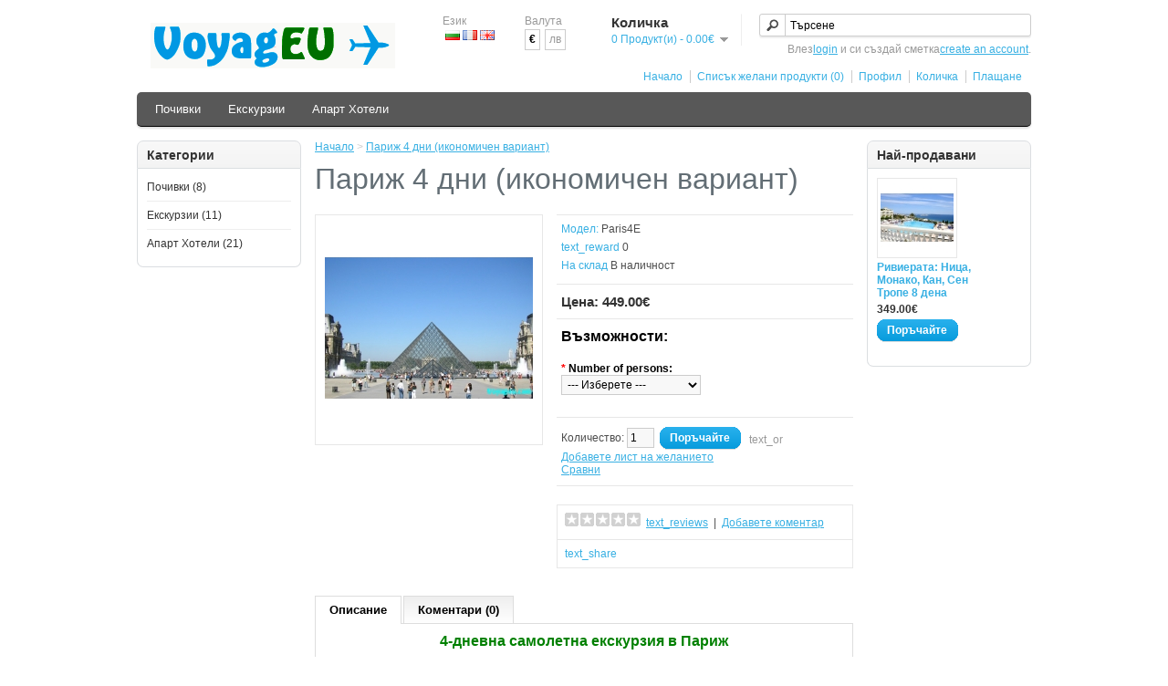

--- FILE ---
content_type: text/html; charset=utf-8
request_url: https://france.voyageu.com/index.php?route=product/product&product_id=77
body_size: 11614
content:
<?xml version="1.0" encoding="UTF-8"?>
<!DOCTYPE html PUBLIC "-//W3C//DTD XHTML 1.0 Strict//EN" "http://www.w3.org/TR/xhtml1/DTD/xhtml1-strict.dtd">
<html xmlns="http://www.w3.org/1999/xhtml" dir="ltr" lang="bg" xml:lang="bg">
<head>
<title>Париж 4 дни (икономичен вариант)</title>
<base href="http://france.voyageu.com/" />
<meta name="description" content="4-дневна самолетна екскурзия в Париж" />
<meta name="keywords" content="пътуване, екскурзия,  Париж
travel, voyage, vacation, Paris" />
<link href="http://france.voyageu.com/image/data/Icon.png" rel="icon" />
<link href="http://france.voyageu.com/index.php?route=product/product&amp;product_id=77" rel="canonical" />
<link rel="stylesheet" type="text/css" href="catalog/view/theme/default/stylesheet/stylesheet.css" />
<script type="text/javascript" src="catalog/view/javascript/jquery/jquery-1.6.1.min.js"></script>
<script type="text/javascript" src="catalog/view/javascript/jquery/ui/jquery-ui-1.8.9.custom.min.js"></script>
<link rel="stylesheet" type="text/css" href="catalog/view/javascript/jquery/ui/themes/ui-lightness/jquery-ui-1.8.9.custom.css" />
<script type="text/javascript" src="catalog/view/javascript/jquery/ui/external/jquery.cookie.js"></script>
<script type="text/javascript" src="catalog/view/javascript/jquery/fancybox/jquery.fancybox-1.3.4.pack.js"></script>
<link rel="stylesheet" type="text/css" href="catalog/view/javascript/jquery/fancybox/jquery.fancybox-1.3.4.css" media="screen" />
<script type="text/javascript" src="catalog/view/javascript/jquery/tabs.js"></script>
<script type="text/javascript" src="catalog/view/javascript/common.js"></script>
<!--[if IE 7]>
<link rel="stylesheet" type="text/css" href="catalog/view/theme/default/stylesheet/ie7.css" />
<![endif]-->
<!--[if lt IE 7]>
<link rel="stylesheet" type="text/css" href="catalog/view/theme/default/stylesheet/ie6.css" />
<script type="text/javascript" src="catalog/view/javascript/DD_belatedPNG_0.0.8a-min.js"></script>
<script type="text/javascript">
DD_belatedPNG.fix('#logo img');
</script>
<![endif]-->
</head>
<body>
<div id="container">
<div id="header">
    <div id="logo"><a href="http://france.voyageu.com/index.php?route=common/home"><img src="http://france.voyageu.com/image/data/logo.png" title="Voyageu" alt="Voyageu" /></a></div>
      <form action="http://france.voyageu.com/index.php?route=common/home" method="post" enctype="multipart/form-data">
    <div id="language">Език<br />
            &nbsp;<img src="image/flags/bg.png" alt="Български" title="Български" onclick="$('input[name=\'language_code\']').attr('value', 'BG').submit(); $(this).parent().parent().submit();" />
            <input type="hidden" name="language_code" value="" />
      <input type="hidden" name="redirect" value="http://france.voyageu.com/index.php?route=product/product&amp;product_id=77" />
   <a href="http://www.voyageu.com/"><img border="0" alt=Français src="fr.png" width="16" height="11"></a>&nbsp;<a href="http://www.voyageu.com/"><img border="0" alt=English src="gb.png" width="16" height="11"></a> </div>
  </form>
      <form action="http://france.voyageu.com/index.php?route=common/home" method="post" enctype="multipart/form-data">
    <div id="currency">Валута<br />
                        <a title="Euro"><b>€</b></a>
                                    <a title="Лев" onclick="$('input[name=\'currency_code\']').attr('value', 'BGN').submit(); $(this).parent().parent().submit();">лв</a>
                        <input type="hidden" name="currency_code" value="" />
      <input type="hidden" name="redirect" value="http://france.voyageu.com/index.php?route=product/product&amp;product_id=77" />
    </div>
  </form>
    <div id="cart">
    <div class="heading">
      <h4>Количка</h4>
      <a><span id="cart_total">0 Продукт(и) - 0.00€</span></a></div>
    <div class="content"></div>
  </div>
  <div id="search">
    <div class="button-search"></div>
        <input type="text" name="filter_name" value="Търсене" onclick="this.value = '';" onkeydown="this.style.color = '#000000';" />
      </div>
  <div id="welcome">
        Влез<a href="http://france.voyageu.com/index.php?route=account/login">login</a> и си създай сметка<a href="http://france.voyageu.com/index.php?route=account/register">create an account</a>.      </div>
  <div class="links"><a href="http://france.voyageu.com/index.php?route=common/home">Начало</a><a href="http://france.voyageu.com/index.php?route=account/wishlist" id="wishlist_total">Списък желани продукти (0)</a><a href="http://france.voyageu.com/index.php?route=account/account">Профил</a><a href="http://france.voyageu.com/index.php?route=checkout/cart">Количка</a><a href="http://france.voyageu.com/index.php?route=checkout/checkout">Плащане</a></div>
</div>
<div id="menu">
  <ul>
        <li><a href="http://france.voyageu.com/index.php?route=product/category&amp;path=59">Почивки</a>
            <div>
                <ul>
                                        <li><a href="http://france.voyageu.com/index.php?route=product/category&amp;path=59_92">Франция, Ривиера (1)</a></li>
                                        <li><a href="http://france.voyageu.com/index.php?route=product/category&amp;path=59_93">Франция, Карибски острови (1)</a></li>
                            </ul>
              </div>
          </li>
        <li><a href="http://france.voyageu.com/index.php?route=product/category&amp;path=80">Екскурзии</a>
            <div>
                <ul>
                                        <li><a href="http://france.voyageu.com/index.php?route=product/category&amp;path=80_81">Дисниланд (2)</a></li>
                                        <li><a href="http://france.voyageu.com/index.php?route=product/category&amp;path=80_84">Париж (8)</a></li>
                            </ul>
              </div>
          </li>
        <li><a href="http://france.voyageu.com/index.php?route=product/category&amp;path=67">Апарт Хотели</a>
            <div>
                <ul>
                                        <li><a href="http://france.voyageu.com/index.php?route=product/category&amp;path=67_88">Дисниленд (1)</a></li>
                                        <li><a href="http://france.voyageu.com/index.php?route=product/category&amp;path=67_68">Париж (14)</a></li>
                                        <li><a href="http://france.voyageu.com/index.php?route=product/category&amp;path=67_69">Рим (2)</a></li>
                                        <li><a href="http://france.voyageu.com/index.php?route=product/category&amp;path=67_70">Берлин (1)</a></li>
                            </ul>
                <ul>
                                        <li><a href="http://france.voyageu.com/index.php?route=product/category&amp;path=67_78">Брюксел (1)</a></li>
                                        <li><a href="http://france.voyageu.com/index.php?route=product/category&amp;path=67_77">Виена (1)</a></li>
                                        <li><a href="http://france.voyageu.com/index.php?route=product/category&amp;path=67_75">Мюнхен (1)</a></li>
                                        <li><a href="http://france.voyageu.com/index.php?route=product/category&amp;path=67_72">Страсбург (1)</a></li>
                            </ul>
              </div>
          </li>
      </ul>
</div>
<div id="notification"></div><div id="column-left">
    <div class="box">
  <div class="box-heading">Категории</div>
  <div class="box-content">
    <div class="box-category">
      <ul>
                <li>
                    <a href="http://france.voyageu.com/index.php?route=product/category&amp;path=59">Почивки (8)</a>
                              <ul>
                        <li>
                            <a href="http://france.voyageu.com/index.php?route=product/category&amp;path=59_92"> - Франция, Ривиера (1)</a>
                          </li>
                        <li>
                            <a href="http://france.voyageu.com/index.php?route=product/category&amp;path=59_93"> - Франция, Карибски острови (1)</a>
                          </li>
                      </ul>
                  </li>
                <li>
                    <a href="http://france.voyageu.com/index.php?route=product/category&amp;path=80">Екскурзии (11)</a>
                              <ul>
                        <li>
                            <a href="http://france.voyageu.com/index.php?route=product/category&amp;path=80_81"> - Дисниланд (2)</a>
                          </li>
                        <li>
                            <a href="http://france.voyageu.com/index.php?route=product/category&amp;path=80_84"> - Париж (8)</a>
                          </li>
                      </ul>
                  </li>
                <li>
                    <a href="http://france.voyageu.com/index.php?route=product/category&amp;path=67">Апарт Хотели (21)</a>
                              <ul>
                        <li>
                            <a href="http://france.voyageu.com/index.php?route=product/category&amp;path=67_88"> - Дисниленд (1)</a>
                          </li>
                        <li>
                            <a href="http://france.voyageu.com/index.php?route=product/category&amp;path=67_68"> - Париж (14)</a>
                          </li>
                        <li>
                            <a href="http://france.voyageu.com/index.php?route=product/category&amp;path=67_69"> - Рим (2)</a>
                          </li>
                        <li>
                            <a href="http://france.voyageu.com/index.php?route=product/category&amp;path=67_70"> - Берлин (1)</a>
                          </li>
                        <li>
                            <a href="http://france.voyageu.com/index.php?route=product/category&amp;path=67_78"> - Брюксел (1)</a>
                          </li>
                        <li>
                            <a href="http://france.voyageu.com/index.php?route=product/category&amp;path=67_77"> - Виена (1)</a>
                          </li>
                        <li>
                            <a href="http://france.voyageu.com/index.php?route=product/category&amp;path=67_75"> - Мюнхен (1)</a>
                          </li>
                        <li>
                            <a href="http://france.voyageu.com/index.php?route=product/category&amp;path=67_72"> - Страсбург (1)</a>
                          </li>
                      </ul>
                  </li>
              </ul>
    </div>
  </div>
</div>
  </div>
 
<div id="column-right">
    <div class="box">
  <div class="box-heading">Най-продавани</div>
  <div class="box-content">
    <div class="box-product">
            <div>
                <div class="image"><a href="http://france.voyageu.com/index.php?route=product/product&amp;product_id=125"><img src="http://france.voyageu.com/image/cache/data/CAzur2-80x80.jpg" alt="Ривиерата: Ница, Монако, Кан, Сен Тропе 8 дена" /></a></div>
                <div class="name"><a href="http://france.voyageu.com/index.php?route=product/product&amp;product_id=125">Ривиерата: Ница, Монако, Кан, Сен Тропе 8 дена</a></div>
                <div class="price">
                    349.00€                  </div>
                        <div class="cart"><a onclick="addToCart('125');" class="button"><span>Поръчайте</span></a></div>
      </div>
          </div>
  </div>
</div>
  </div>
<div id="content">  <div class="breadcrumb">
        <a href="http://france.voyageu.com/index.php?route=common/home">Начало</a>
         &gt; <a href="http://france.voyageu.com/index.php?route=product/product&amp;product_id=77">Париж 4 дни (икономичен вариант)</a>
      </div>
  <h1>Париж 4 дни (икономичен вариант)</h1>
  <div class="product-info">
        <div class="left">
            <div class="image"><a href="http://france.voyageu.com/image/cache/data/1Louvre4-1a-500x500.jpg" title="Париж 4 дни (икономичен вариант)" class="fancybox" rel="fancybox"><img src="http://france.voyageu.com/image/cache/data/1Louvre4-1a-228x228.jpg" title="Париж 4 дни (икономичен вариант)" alt="Париж 4 дни (икономичен вариант)" id="image" /></a></div>
                </div>
        <div class="right">
      <div class="description">
                <span>Модел:</span> Paris4E<br />
        <span>text_reward</span> 0<br />
        <span>На склад</span> В наличност</div>
            <div class="price">Цена:                449.00€                <br />
                              </div>
                  <div class="options">
        <h2>Възможности:</h2>
        <br />
                        <div id="option-228" class="option">
                    <span class="required">*</span>
                    <b>Number of persons:</b><br />
          <select name="option[228]">
            <option value=""> --- Изберете --- </option>
                        <option value="23">1 person                        </option>
                        <option value="24">2 persons                        (+449.00€)
                        </option>
                        <option value="25">3 persons                        (+898.00€)
                        </option>
                        <option value="26">4 persons                        (+1 397.00€)
                        </option>
                      </select>
        </div>
        <br />
                                                                                      </div>
            <div class="cart">
        <div>Количество:          <input type="text" name="quantity" size="2" value="1" />
          <input type="hidden" name="product_id" size="2" value="77" />
          &nbsp;<a id="button-cart" class="button"><span>Поръчайте</span></a></div>
        <div><span>&nbsp;&nbsp;&nbsp;text_or&nbsp;&nbsp;&nbsp;</span></div>
        <div><a onclick="addToWishList('77');">Добавете лист на желанието</a><br />
          <a onclick="addToCompare('77');">Сравни</a></div>
              </div>
            <div class="review">
        <div><img src="catalog/view/theme/default/image/stars-0.png" alt="text_reviews" />&nbsp;&nbsp;<a onclick="$('a[href=\'#tab-review\']').trigger('click');">text_reviews</a>&nbsp;&nbsp;|&nbsp;&nbsp;<a onclick="$('a[href=\'#tab-review\']').trigger('click');">Добавете коментар</a></div>
        <div class="share"><!-- AddThis Button BEGIN -->
          <div class="addthis_default_style"><a class="addthis_button_compact">text_share</a> <a class="addthis_button_email"></a><a class="addthis_button_print"></a> <a class="addthis_button_facebook"></a> <a class="addthis_button_twitter"></a></div>
          <script type="text/javascript" src="http://s7.addthis.com/js/250/addthis_widget.js"></script> 
          <!-- AddThis Button END --> 
        </div>
      </div>
          </div>
  </div>
  <div id="tabs" class="htabs"><a href="#tab-description">Описание</a>
            <a href="#tab-review">Коментари (0)</a>
          </div>
  <div id="tab-description" class="tab-content"><p style="text-align: center;">
	<span style="color:#008000;"><strong><span style="font-size: 16px;">4-дневна самолетна екскурзия в Париж</span></strong></span></p>
<p align="center">
	<span style="color:#008000;"><strong><em>Икономична</em></strong></span></p>
<p>
	<span style="color:#008000;"><strong><em>Дати: </em></strong><strong><em>всяка събота, </em></strong><strong><em>2011 г.</em></strong>&nbsp;&nbsp;&nbsp;&nbsp;&nbsp;</span>&nbsp;&nbsp;&nbsp;&nbsp;&nbsp;&nbsp;&nbsp;&nbsp;&nbsp;&nbsp;&nbsp;&nbsp;&nbsp;&nbsp; &nbsp;&nbsp;&nbsp;&nbsp;&nbsp;&nbsp;&nbsp;&nbsp;&nbsp;&nbsp;&nbsp; <strong><em>Цена: 449</em></strong><strong> евро/880лв</strong>&nbsp;&nbsp;&nbsp;&nbsp;&nbsp;&nbsp; &nbsp;&nbsp;&nbsp;&nbsp;&nbsp;&nbsp;&nbsp;&nbsp;&nbsp;&nbsp;&nbsp;</p>
<p>
	<span style="color:#008000;"><strong><em>4</em></strong><strong><em> дни</em></strong> <strong><em>/3 нощи</em></strong></span></p>
<p align="center">
	<span style="color:#ff0000;"><strong>Програма</strong><strong>:</strong></span></p>
<p>
	<strong>1 ден:</strong> Полет София-Париж (Бове) в 06.00 ч. Трансфер от летището Бове до хотела (100км), посрещане, настаняване от представител на фирмата. Желаещите могат да поръчат допълнително разходка с корабче по Сена (12&euro;). Нощувка.</p>
<p>
	<strong>2 -3 ден:</strong> Свободна програма за посещения и атракции. Можете да посетите Латинския квартал с живописните улички, многонационални ресторанти и митични кафенета, посещения на Нотр Дам, Площад Сент Мишел, Люксембургската градина, Сената, Сорбоната, Гранд Опера, площад Вандом, площад &ldquo;Конкорд&rdquo;, булевард Шан-з-Елизе, Триумфалната арка, Айфеловата кула, Дома на Инвалидите, музеят Орсей, Лувъра, катедралата Нотр Дам, Сент Жерман дьо Пре, Айфеловата кула, Сакре Кьор, и Монмартър, Мулен Руж, Бастилията и градината де Воск, статуята на Жан Д&rsquo;арк, Градината (парк) Тюйлери...</p>
<p>
	Препоръчваме ви предварително да закупите двудневен &laquo;Универсален билет за музеите в Париж и региона&raquo; 35&euro;. Билетът дава привелигирован достъп до над 60 държавни музея (Лувър (9,5&euro;), Орсей (8&euro;), двореца Версай (15&euro;), Триумфалната арка (9&euro;), Консиерж, Кулите на Нотр Дам (8&euro;), Пикасо, Родин (6&euro;), Пантеона (8&euro;), Замъка Винсен... Пълна листа е публикувана на сайта ни. (Айфеловата кула не е включена). Не чакате на опашки и намалявате разходите. Всеки билет е придружен от листовка с допълнителна информация.</p>
<p>
	<em>За желаещите обяд</em> в реномиран ресторант на площад Вандом или друг такъв ресторант избран от &ldquo;Ръководството на най-добрите ресторанти на Париж&rdquo; могат да резервират<em> и </em>доплатят&nbsp; предварително. М<em>енюто е: Обяд - предястие, основно ястие, десерт, кафе и напитка (49&euro;) </em>.</p>
<p>
	Посещение на двореца Версай (желаещите доплащат 48&euro; за възрастен; 36&euro; за деца и младежи под 26 г.- цената включва транспорт, екскурзоводска беседа в двора на Версай, такса за вход в двореца и градините). Екскурзията се заявява и заплаща предварително. (минимум 5 души)</p>
<p>
	Един ден (7ч30-22ч) посещение на Дисниланд (желаещите доплащат 78&euro; за възрастен; 62&euro; за деца от 3 до 11г.- цената включва транспорт, билет за вход 1 ден за всички основни атракции). Екскурзията се заявява и заплаща предварително. Билета не може да се сменя и не се възстановява.</p>
<p>
	<strong>4 ден:</strong> Трансфер от хотела до аерогарата Бове (100км). Международен полет в 8.00 ч Париж (Бове)-София. Пристигане в София в 12 ч. 10 мин</p>
<p>
	<span style="color:#ff0000;"><strong>Цената включва: </strong></span></p>
<ul>
	<li>
		3 нощувки в хотел Клас А или Апарт Хотел периферен за 6 души</li>
	<li>
		Международен полет</li>
	<li>
		Базисна застраховка пътуване за 10&nbsp;000 евро</li>
	<li>
		Туристическа такса</li>
	<li>
		2 Трансфера хотел-аерогара Бове (2х100км) (с микробус)</li>
</ul>
<p>
	<span style="color:#ff0000;"><strong>Цената не включва:</strong></span></p>
<ul>
	<li>
		Доплащане за настаняване в друг Клас хотел (на човек): &nbsp;</li>
</ul>
<table border="1" cellpadding="0" cellspacing="0" style="width:583px;" width="729">
	<tbody>
		<tr>
			<td style="width:463px;">
				<p align="center">
					<strong>Тип настаняване</strong></p>
			</td>
			<td style="width:120px;">
				<p align="center">
					<strong>Доплащане</strong></p>
			</td>
		</tr>
		<tr>
			<td style="width:463px;">
				<p>
					Апарт Хотел (периферен, 4+ души)</p>
			</td>
			<td style="width:120px;">
				<p align="center">
					30&euro;/58,80лв</p>
			</td>
		</tr>
		<tr>
			<td style="width:463px;">
				<p>
					Хотел Клас Б, Апарт Хотел (4+ души), Апарт Хотел (периферен, 3 души)</p>
			</td>
			<td style="width:120px;">
				<p align="center">
					60&euro;/117,60лв</p>
			</td>
		</tr>
		<tr>
			<td style="width:463px;">
				<p>
					Апарт Хотел (3 души), Апарт Хотел (периферен, 2 души)</p>
			</td>
			<td style="width:120px;">
				<p align="center">
					90&euro;/176,40лв</p>
			</td>
		</tr>
		<tr>
			<td style="width:463px;">
				<p>
					Апарт Хотел (специален, 4+ души), Апарт Хотел (2 души)</p>
			</td>
			<td style="width:120px;">
				<p align="center">
					120&euro;/235,20лв</p>
			</td>
		</tr>
		<tr>
			<td style="width:463px;">
				<p>
					Хотел Клас В</p>
			</td>
			<td style="width:120px;">
				<p align="center">
					150&euro;/294,00лв</p>
			</td>
		</tr>
		<tr>
			<td style="width:463px;">
				<p>
					Апарт Хотел (специален, 2 -3 души)</p>
			</td>
			<td style="width:120px;">
				<p align="center">
					180&euro;/352,80лв</p>
			</td>
		</tr>
	</tbody>
</table>
<p style="margin-left:35.85pt;">
	Вижте обясненията по-долу за типа настаняване</p>
<ul>
	<li>
		Доплащане за единична стая (в зависимост от Класа хотел)</li>
	<li>
		Доплащане за отделни легла (twin) + 36&euro;/70,56лв &nbsp;(Клас А и Б)</li>
	<li>
		Лични разходи</li>
	<li>
		Входни такси на посещаваните обекти</li>
	<li>
		местен транспорт</li>
	<li>
		ресторанти</li>
	<li>
		Доплащане за пикови периоди</li>
	<li>
		Екскурзии</li>
</ul>
<p>
	<span style="color:#ff0000;"><strong>Допълнителна информация:</strong></span></p>
<p>
	Настаняването по програмата е в хотели на централни места в Париж, в близост до площад Република или до конгресните центрове Берси, Майо.</p>
<p>
	Бележка: Гореизложената програма е валидна за минимум 6 участника. При по-малък брой трансфера с минибус хотел-аерогара Бове се заменя с автобус и такси.</p>
<p>
	<span style="color:#006400;"><strong>Тип настаняване:</strong></span></p>
<p>
	<span style="color:#ff0000;"><strong>Настаняване в хотел Клас В</strong></span></p>
<p>
	<u>Удобства:</u> стаи за двама с вана, самостоятелен санитарен възел, директен телефон, цветен телевизор, сешоар, безплатен интернет, ютия, кафе-машина, климатик, двойно изолирани прозорци.</p>
<p>
	Хотели по програмата: Ибис и Всички сезони (тризвездни)</p>
<p>
	<span style="color:#ff0000;"><strong>Настаняване в хотел Клас Б</strong></span></p>
<p>
	<u>Удобства:</u> стаи за двама с вана или душ кабина, самостоятелен санитарен възел, директен телефон, цветен телевизор, сешоар, безплатен интернет, двойно изолирани прозорци.&nbsp;</p>
<p>
	Хотели по програмата: Леонардо да Винчи<strong>**</strong>, Брюксел<strong>**</strong>, Американ<strong>**, </strong>Хибискус**, Сент Сир**&nbsp;</p>
<p>
	<span style="color:#ff0000;"><strong>Настаняване в хотел Клас А </strong></span></p>
<p>
	<u>Удобства: </u>&nbsp;обновени стаи за двама с вана или душ, тоалетна, телефон, телевизор, сейф.</p>
<p>
	Хотели по програмата: Космос*</p>
<p>
	<span style="color:#ff0000;"><strong>Настаняване в апарт хотели (АХ)</strong></span></p>
<p>
	<u>Удобства:</u> Апарт хотелите са много удобен и икономичен избор за настаняване, подходящи за семейства или група приятели. Те са едностайни, двустайни или тристайни апартаменти със съвременно оборудвани дневна, спалня, кухня, баня, тоалетна, телевизор. Имат двойни и единични легла. Ако не сте се организирали в група и желаете да бъдете настанен с друг човек това е възможно само при взаимно съгласие. Повечето от апарт хотелите са за 2, 4, 6, 8 души. С броя на хората намалява цената. В Париж и околностите предлагаме над 14 резиденции с множество апарт хотели, които е препоръчително да се резервират поне 1 месец напред.</p>
<p>
	<u>Апарт хотелите са:</u> 1. в центъра на града, 2. в центъра на града със специално местоположение и 3. в периферията на града (на 15-30мин от центъра).</p>
<p>
	При желание, настаняването в <strong>хотели с</strong> <strong>повече звезди</strong> в самия град може да стане срещу доплащане. Доплащането е от 30 евро на ден и на човек в зависимост от Вашия избор.</p>
<p>
	Ранната резервация е необходимост за посещението на някои атрактивни места и мероприятия (кабарета, концерти и др.), но също може да осигури и по-атрактивна цена. Фирмата ни е в състояние да съдействува ефективно за осъществяване на вашият проект.</p>
<p>
	Базисната застраховка пътуване която е включена има застрахователно покритие от 10&nbsp;000 евро. Желаещите по голямо покритие могат да доплатят за това при нас преди отпътуването. Медицинската застраховка е сключена в &ldquo;ОЗК&quot; АД. Съгласно общите условия по застраховка &bdquo;Помощ при пътуване&rdquo;, задължение на Застрахования при настъпване на застрахователно събитие е да уведоми асистиращата компания непосредственo /до 48 часа/ след настъпване на злополуката /акутното заболяване/ чрез обаждане на телефона, посочен на травелпака и в инструкциите, давани на клиентите, както и да изпълни указанията на асистиращата компания, представител на Застрахователя. Само след непосредствено информиране на застрахователната компания и координирането от нейна страна на Вашите действия, ще Ви бъде предоставено безплатно /или с последващо компенсиране на разходитe/ обслужване в съответствие със застрахователната полица.</p>
</div>
      <div id="tab-review" class="tab-content">
    <div id="review"></div>
    <h2 id="review-title">Добавете коментар</h2>
    <b>Вашето име:</b><br />
    <input type="text" name="name" value="" />
    <br />
    <br />
    <b>Вашият коментар:</b>
    <textarea name="text" cols="40" rows="8" style="width: 98%;"></textarea>
    <span style="font-size: 11px;"><span style="color: #FF0000;">забележка:</span> HTML не се подържа!</span><br />
    <br />
    <b>Оценка:</b> <span>Лош</span>&nbsp;
    <input type="radio" name="rating" value="1" />
    &nbsp;
    <input type="radio" name="rating" value="2" />
    &nbsp;
    <input type="radio" name="rating" value="3" />
    &nbsp;
    <input type="radio" name="rating" value="4" />
    &nbsp;
    <input type="radio" name="rating" value="5" />
    &nbsp; <span>Добър</span><br />
    <br />
    <b>Въведете кода от картинката:</b><br />
    <input type="text" name="captcha" value="" />
    <br />
    <img src="index.php?route=product/product/captcha" alt="" id="captcha" /><br />
    <br />
    <div class="buttons">
      <div class="right"><a id="button-review" class="button"><span>Продължаване</span></a></div>
    </div>
  </div>
        </div>
<script type="text/javascript"><!--
$('.fancybox').fancybox({cyclic: true});
//--></script>
<script type="text/javascript"><!--
$('#button-cart').bind('click', function() {
	$.ajax({
		url: 'index.php?route=checkout/cart/update',
		type: 'post',
		data: $('.product-info input[type=\'text\'], .product-info input[type=\'hidden\'], .product-info input[type=\'radio\']:checked, .product-info input[type=\'checkbox\']:checked, .product-info select, .product-info textarea'),
		dataType: 'json',
		success: function(json) {
			$('.success, .warning, .attention, information, .error').remove();
			
			if (json['error']) {
				if (json['error']['warning']) {
					$('#notification').html('<div class="warning" style="display: none;">' + json['error']['warning'] + '<img src="catalog/view/theme/default/image/close.png" alt="" class="close" /></div>');
				
					$('.warning').fadeIn('slow');
				}
				
				for (i in json['error']) {
					$('#option-' + i).after('<span class="error">' + json['error'][i] + '</span>');
				}
			}	 
						
			if (json['success']) {
				$('#notification').html('<div class="attention" style="display: none;">' + json['success'] + '<img src="catalog/view/theme/default/image/close.png" alt="" class="close" /></div>');
					
				$('.attention').fadeIn('slow');
					
				$('#cart_total').html(json['total']);
								
				var image = $('#image').offset();
				var cart  = $('#cart').offset();
	
				$('#image').before('<img src="' + $('#image').attr('src') + '" id="temp" style="position: absolute; top: ' + image.top + 'px; left: ' + image.left + 'px;" />');
	
				params = {
					top : cart.top + 'px',
					left : cart.left + 'px',
					opacity : 0.0,
					width : $('#cart').width(),  
					height : $('#cart').height()
				};		
	
				$('#temp').animate(params, 'slow', false, function () {
					$('#temp').remove();
				});		
			}	
		}
	});
});
//--></script>
<script type="text/javascript" src="catalog/view/javascript/jquery/ajaxupload.js"></script>
<script type="text/javascript"><!--
$('#review .pagination a').live('click', function() {
	$('#review').slideUp('slow');
		
	$('#review').load(this.href);
	
	$('#review').slideDown('slow');
	
	return false;
});			

$('#review').load('index.php?route=product/product/review&product_id=77');

$('#button-review').bind('click', function() {
	$.ajax({
		type: 'POST',
		url: 'index.php?route=product/product/write&product_id=77',
		dataType: 'json',
		data: 'name=' + encodeURIComponent($('input[name=\'name\']').val()) + '&text=' + encodeURIComponent($('textarea[name=\'text\']').val()) + '&rating=' + encodeURIComponent($('input[name=\'rating\']:checked').val() ? $('input[name=\'rating\']:checked').val() : '') + '&captcha=' + encodeURIComponent($('input[name=\'captcha\']').val()),
		beforeSend: function() {
			$('.success, .warning').remove();
			$('#button-review').attr('disabled', true);
			$('#review-title').after('<div class="attention"><img src="catalog/view/theme/default/image/loading.gif" alt="" /> Молим, изчакайте!</div>');
		},
		complete: function() {
			$('#button-review').attr('disabled', false);
			$('.attention').remove();
		},
		success: function(data) {
			if (data.error) {
				$('#review-title').after('<div class="warning">' + data.error + '</div>');
			}
			
			if (data.success) {
				$('#review-title').after('<div class="success">' + data.success + '</div>');
								
				$('input[name=\'name\']').val('');
				$('textarea[name=\'text\']').val('');
				$('input[name=\'rating\']:checked').attr('checked', '');
				$('input[name=\'captcha\']').val('');
			}
		}
	});
});
//--></script> 
<script type="text/javascript"><!--
$('#tabs a').tabs();
//--></script> 
<script type="text/javascript" src="catalog/view/javascript/jquery/ui/jquery-ui-timepicker-addon.js"></script> 
<script type="text/javascript"><!--
if ($.browser.msie && $.browser.version == 6) {
	$('.date, .datetime, .time').bgIframe();
}
$('.date').datepicker({dateFormat: 'yy-mm-dd'});
$('.datetime').datetimepicker({
	dateFormat: 'yy-mm-dd',
	timeFormat: 'h:m'
});
$('.time').timepicker({timeFormat: 'h:m'});
//--></script> 
  <div id="footer">
    <div class="column">
      <h3>Информация</h3>
      <ul>
                <li><a href="http://france.voyageu.com/index.php?route=information/information&amp;information_id=4">За нас</a></li>
                <li><a href="http://france.voyageu.com/index.php?route=information/information&amp;information_id=5">Условия</a></li>
              </ul>
    </div>
    <div class="column">
      <h3>Услуги за клиенти</h3>
      <ul>
        <li><a href="http://france.voyageu.com/index.php?route=information/contact">Контакт с нас</a></li>
        <li><a href="http://france.voyageu.com/index.php?route=account/return/insert">Връщания</a></li>
        <li><a href="http://france.voyageu.com/index.php?route=information/sitemap">Карта на сайта</a></li>
      </ul>
    </div>
    <div class="column">
      <h3>Екстри</h3>
      <ul>
        <li><a href="http://france.voyageu.com/index.php?route=product/manufacturer">Марки</a></li>
        <li><a href="http://france.voyageu.com/index.php?route=checkout/voucher">Ваучер-Подарък</a></li>
        <li><a href="http://france.voyageu.com/index.php?route=affiliate/account">Асоциирани Партньори</a></li>
        <li><a href="http://france.voyageu.com/index.php?route=product/special">Специални</a></li>
      </ul>
    </div>
    <div class="column">
      <h3>Сметка</h3>
      <ul>
        <li><a href="http://france.voyageu.com/index.php?route=account/login">Вход</a></li>
        <li><a href="http://france.voyageu.com/index.php?route=account/order">История на поръчката</a></li>
        <li><a href="http://france.voyageu.com/index.php?route=account/wishlist">Списък желани продукти</a></li>
        <li><a href="http://france.voyageu.com/index.php?route=account/newsletter">Новини</a></li>
      </ul>
    </div>
  </div>
  <!-- 
OpenCart is open source software and you are free to remove the powered by OpenCart if you want, but its generally accepted practise to make a small donatation.
Please donate via PayPal to donate@opencart.com
//-->
 
  <!-- 
OpenCart is open source software and you are free to remove the powered by OpenCart if you want, but its generally accepted practise to make a small donatation.
Please donate via PayPal to donate@opencart.com
//--></div>
</body></html>

--- FILE ---
content_type: text/html; charset=utf-8
request_url: https://france.voyageu.com/index.php?route=product/product/review&product_id=77
body_size: -258
content:
<div class="content">Няма коментари за този продукт.</div>


--- FILE ---
content_type: application/x-javascript
request_url: https://france.voyageu.com/catalog/view/javascript/common.js
body_size: 757
content:
$(document).ready(function() {
	/* Search */
	$('.button-search').bind('click', function() {
		url = 'index.php?route=product/search';
		 
		var filter_name = $('input[name=\'filter_name\']').attr('value')
		
		if (filter_name) {
			url += '&filter_name=' + encodeURIComponent(filter_name);
		}
		
		location = url;
	});
	
	$('input[name=\'filter_name\']').keydown(function(e) {
		if (e.keyCode == 13) {
			url = 'index.php?route=product/search';
			 
			var filter_name = $('input[name=\'filter_name\']').attr('value')
			
			if (filter_name) {
				url += '&filter_name=' + encodeURIComponent(filter_name);
			}
			
			location = url;
		}
	});
	
	/* Ajax Cart */
	$('#cart > .heading a').bind('click', function() {
		$('#cart').addClass('active');
		
		$.ajax({
			url: 'index.php?route=checkout/cart/update',
			dataType: 'json',
			success: function(json) {
				if (json['output']) {
					$('#cart .content').html(json['output']);
				}
			}
		});			
		
		$('#cart').bind('mouseleave', function() {
			$(this).removeClass('active');
		});
	});
	
	/* Mega Menu */
	$('#menu ul > li > a + div').each(function(index, element) {
		// IE6 & IE7 Fixes
		if ($.browser.msie && ($.browser.version == 7 || $.browser.version == 6)) {
			var category = $(element).find('a');
			var columns = $(element).find('ul').length;
			
			$(element).css('width', (columns * 143) + 'px');
			$(element).find('ul').css('float', 'left');
		}		
		
		var menu = $('#menu').offset();
		var dropdown = $(this).parent().offset();
		
		i = (dropdown.left + $(this).outerWidth()) - (menu.left + $('#menu').outerWidth());
		
		if (i > 0) {
			$(this).css('margin-left', '-' + (i + 5) + 'px');
		}
	});

	// IE6 & IE7 Fixes
	if ($.browser.msie) {
		if ($.browser.version <= 6) {
			$('#column-left + #column-right + #content, #column-left + #content').css('margin-left', '195px');
			
			$('#column-right + #content').css('margin-right', '195px');
		
			$('.box-category ul li a.active + ul').css('display', 'block');	
		}
		
		if ($.browser.version <= 7) {
			$('#menu > ul > li').bind('mouseover', function() {
				$(this).addClass('active');
			});
				
			$('#menu > ul > li').bind('mouseout', function() {
				$(this).removeClass('active');
			});	
		}
	}
});

$('.success img, .warning img, .attention img, .information img').live('click', function() {
	$(this).parent().fadeOut('slow', function() {
		$(this).remove();
	});
});

function addToCart(product_id) {
	$.ajax({
		url: 'index.php?route=checkout/cart/update',
		type: 'post',
		data: 'product_id=' + product_id,
		dataType: 'json',
		success: function(json) {
			$('.success, .warning, .attention, .information, .error').remove();
			
			if (json['redirect']) {
				location = json['redirect'];
			}
			
			if (json['error']) {
				if (json['error']['warning']) {
					$('#notification').html('<div class="warning" style="display: none;">' + json['error']['warning'] + '<img src="catalog/view/theme/default/image/close.png" alt="" class="close" /></div>');
				}
			}	 
						
			if (json['success']) {
				$('#notification').html('<div class="attention" style="display: none;">' + json['success'] + '<img src="catalog/view/theme/default/image/close.png" alt="" class="close" /></div>');
				
				$('.attention').fadeIn('slow');
				
				$('#cart_total').html(json['total']);
				
				$('html, body').animate({ scrollTop: 0 }, 'slow'); 
			}	
		}
	});
}

function removeCart(key) {
	$.ajax({
		url: 'index.php?route=checkout/cart/update',
		type: 'post',
		data: 'remove=' + key,
		dataType: 'json',
		success: function(json) {
			$('.success, .warning, .attention, .information').remove();
			
			if (json['output']) {
				$('#cart_total').html(json['total']);
				
				$('#cart .content').html(json['output']);
			}			
		}
	});
}

function removeVoucher(key) {
	$.ajax({
		url: 'index.php?route=checkout/cart/update',
		type: 'post',
		data: 'voucher=' + key,
		dataType: 'json',
		success: function(json) {
			$('.success, .warning, .attention, .information').remove();
			
			if (json['output']) {
				$('#cart_total').html(json['total']);
				
				$('#cart .content').html(json['output']);
			}			
		}
	});
}

function addToWishList(product_id) {
	$.ajax({
		url: 'index.php?route=account/wishlist/update',
		type: 'post',
		data: 'product_id=' + product_id,
		dataType: 'json',
		success: function(json) {
			$('.success, .warning, .attention, .information').remove();
						
			if (json['success']) {
				$('#notification').html('<div class="attention" style="display: none;">' + json['success'] + '<img src="catalog/view/theme/default/image/close.png" alt="" class="close" /></div>');
				
				$('.attention').fadeIn('slow');
				
				$('#wishlist_total').html(json['total']);
				
				$('html, body').animate({ scrollTop: 0 }, 'slow'); 				
			}	
		}
	});
}

function addToCompare(product_id) { 
	$.ajax({
		url: 'index.php?route=product/compare/update',
		type: 'post',
		data: 'product_id=' + product_id,
		dataType: 'json',
		success: function(json) {
			$('.success, .warning, .attention, .information').remove();
						
			if (json['success']) {
				$('#notification').html('<div class="attention" style="display: none;">' + json['success'] + '<img src="catalog/view/theme/default/image/close.png" alt="" class="close" /></div>');
				
				$('.attention').fadeIn('slow');
				
				$('#compare_total').html(json['total']);
				
				$('html, body').animate({ scrollTop: 0 }, 'slow'); 
			}	
		}
	});
}
